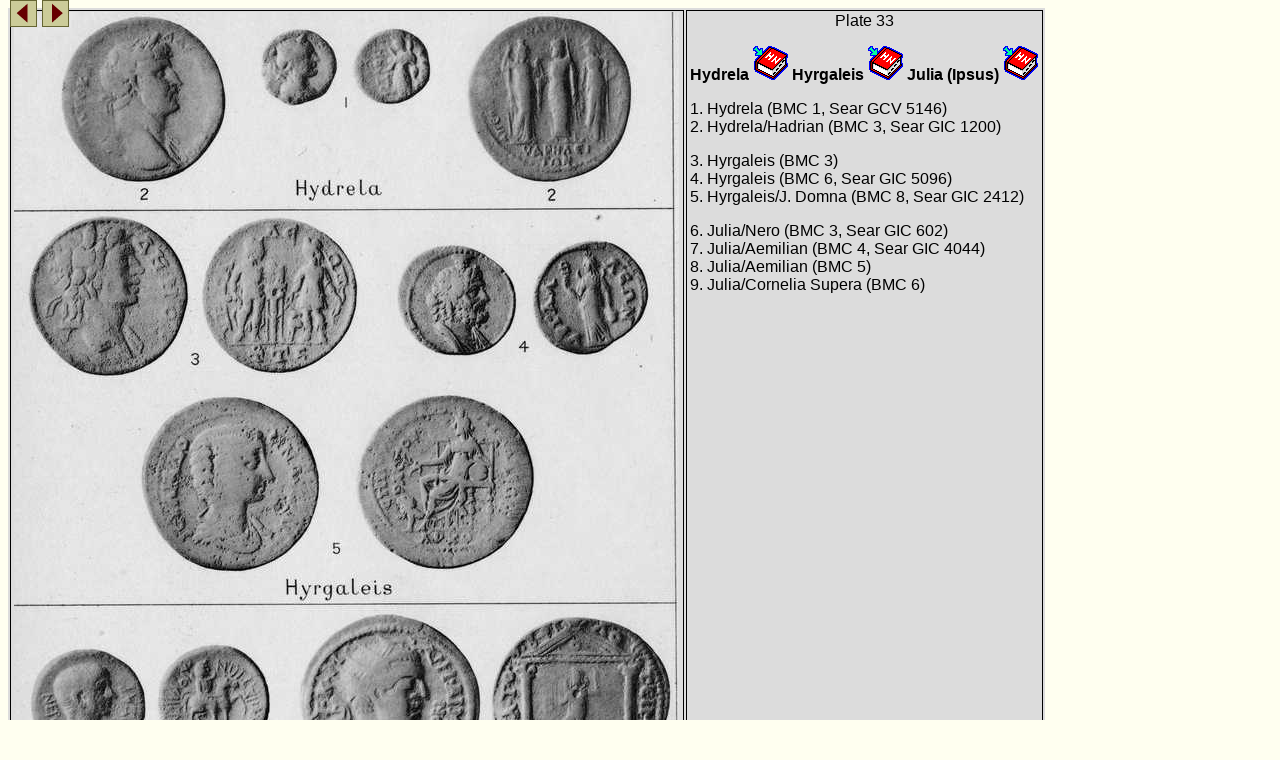

--- FILE ---
content_type: text/html
request_url: https://snible.org/coins/bmc/phrygia/33.html
body_size: 442
content:
<!DOCTYPE html PUBLIC "-//W3C//DTD HTML 4.01 Transitional//EN">
<html>
<head>
  <title>Hydrela Hyrgaleis Julia (Ipsus) : Plate 33</title>

 <meta http-equiv="Content-Type" content="text/html; charset=utf-8">
 <meta name="viewport" content="width=device-width, initial-scale=1">
 <link href="../bmc.css" rel="stylesheet" type="text/css">

 <link rel="prev" href="32.html">
 <link rel="next" href="34.html">
</head>
<body>

<table border="1"><tr>
<td><img src="33.jpg">
<a href="32.html"><img src="../prev2.gif" border=0 alt="next" style="position: absolute; top: 0px; left: 10px"></a>
<a href="34.html"><img src="../next2.gif" border=0 alt="next" style="position: absolute; top: 0px; left: 42px"></a>
</td>
<td class=coins valign="top">

<p align="center">
Plate 33<br>

<p>
<b>Hydrela</b> <a href="../../hn/phrygia.html#Hydrela"><img src="../../hn/2dhn.gif" border="0" alt="DHN"></a>
<b>Hyrgaleis</b> <a href="../../hn/phrygia.html#Hyrgaleis"><img src="../../hn/2dhn.gif" border="0" alt="DHN"></a>
<b>Julia (Ipsus)</b> <a href="../../hn/phrygia.html#Julia"><img src="../../hn/2dhn.gif" border="0" alt="DHN"></a>

<p>
<p class=i1>1. Hydrela (BMC 1, Sear GCV 5146)<br>
<p class=i1>2. Hydrela/Hadrian (BMC 3, Sear GIC 1200)<br>

<p>
<p class=i1>3. Hyrgaleis (BMC 3)<br>
<p class=i1>4. Hyrgaleis (BMC 6, Sear GIC 5096)<br>
<p class=i1>5. Hyrgaleis/J. Domna (BMC 8, Sear GIC 2412)<br>

<p>
<p class=i1>6. Julia/Nero (BMC 3, Sear GIC 602)<br>
<p class=i1>7. Julia/Aemilian (BMC 4, Sear GIC 4044)<br>
<p class=i1>8. Julia/Aemilian (BMC 5)<br>
<p class=i1>9. Julia/Cornelia Supera (BMC 6)<br>

</td>
</tr></table>

<a href="../index.html#phrygia"><img src="../up2.gif" border=0 alt="contents"></a>

</body>
</html>


--- FILE ---
content_type: text/css
request_url: https://snible.org/coins/bmc/bmc.css
body_size: 1217
content:
/** Stylesheet for Historia Numorum */

/** Properties for main text */
BODY 
{ font-family: Georgia, "Times New Roman", Times, serif; color: black; background: #fffff0; text-align: justify; }

/** Properties for tables. (Don't use this.  Use TABLE.undone, 
    TABLE.coins, or TABLE.simple. */
TABLE 
{font-family: Verdana, Arial, Helvetica, sans-serif; color: black; background: #dcdcdc; border: 1px black }

/** Legends on coins. */
.legend { font-family: sans-serif; font-weight: bold; color: #4B0082; font-style: italic }

/** City names.  Use this for the initial entry, not any time the city
    name is bold.  */
.cityname { font-weight: bold }

/** The names of rulers.  Use this for the initial entry, not any time the
    dynast's name is bold. */
.dynast { font-weight: bold }

/** The names of tribes.  Use this for the initial entry, not any time the
    tribes's name is bold. */
.tribe { font-weight: bold }

/** The name of the city in modern times.  (Experimental; Few pages use this.) */
.moderncity { font-style: italic }

/** Center above table */
.thead { text-align: center; font-weight: normal; font-style: italic }

/** A date range. */
.daterange { text-align: center; font-weight: normal; font-style: italic }

/** A heading for a series of coins. */
.series { text-align: center; font-weight: normal }

/** A figure/picture */
.figure { text-align: center }

/** Text that has been transliterated from Greek to latin letterforms. */
.greek { font-style: italic; color: #4B0082 }

/** Text that is in Polytonic Greek */
.g { color: #4B0082 }

/** A section heading. */
.sectionhead { font-weight: bold; font-size: large }

/** A subsection heading */
.subsection {font-weight: bold }

/** A sub-subsection heading */
.sect { text-align: center }

/** An unfinished/unformatted table.  Tables can be marked with this to
    show they still need proper cell layout. */
TABLE.undone
{font-family: Verdana, Arial, Helvetica, sans-serif; color: black; background: #b0c4de; border: 1px black; margin-left: auto; margin-right: auto }

/** Properties for tables. */
TABLE.coins
{font-family: Verdana, Arial, Helvetica, sans-serif; color: black; background: #dcdcdc; border: 1px black; width: 80%; margin-left: auto; margin-right: auto; border-style: none; border-collapse: collapse; }

/** Properties for tables. */
TABLE.coins2
{font-family: Georgia, "Times New Roman", Times, serif; color: black; background: #dcdcdc; border: 1px black; width: 80%; margin-left: auto; margin-right: auto; border-style: none; border-collapse: collapse; }

TR
{ vertical-align: top; }
/**{ vertical-align: top; text-indent: -1em; }*/

TR.vcent
{ vertical-align: middle; }

TD
{ padding-left: .2em; padding-right: .2em  /*border-right: thin solid black;*/ }
/**{ padding-left: 1.2em; padding-right: .2em }*/

/** Simple tables, as wide as the page. */
TABLE.simple
{ margin-left: auto; margin-right: auto; background: white; font-family: serif; color: black; width: 100% }

/** Simple, narrow tables, the same color as regular text */
TABLE.nsimple
{ background: white; font-family: serif; color: black; width: auto }

/** Simple, narrow tables, the same color as coin tables. */
TABLE.ncsimple
{ background: white; font-family: serif; color: black; width: auto; background: #dcdcdc }

DIV.denom
{ text-align: right }

/**TD.simple
{
 padding-left: 0em; padding-right: 0em; text-indent: 0em
}*/

/** Retrograde text rendered mirror in H.N.  Unfortunately, we don't have
 a retrograde font.  We also depend on bidi-override, an obscure property.
 We render in red as a warning that things aren't quite right yet.  */
.retrog { color: red; unicode-bidi: bidi-override; direction: rtl }

/** Entries in index */
.i1 { padding-left: 1.5em; text-indent: -1.5em; margin-top: 0; margin-bottom: 0 }
.i2 { padding-left: 3em; text-indent: -1.5em; }
.i3 { padding-left: 4.5em; text-indent: -1.5em; }
.i4 { padding-left: 6em; text-indent: -1.5em; }

/** Large */
.large { font-size: xx-large }
BIG { font-size: xx-large }

.invis { display:none }

DIV.head
{ text-align: right }

.footnote { font-size: smaller }

